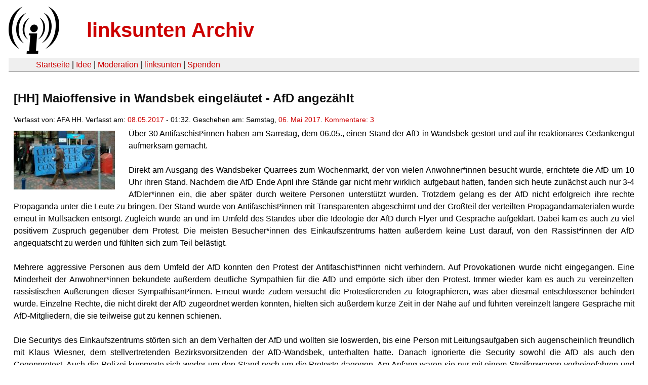

--- FILE ---
content_type: text/html
request_url: https://linksunten.indymedia.org/es/node/211831/index.html
body_size: 3921
content:
<!DOCTYPE html PUBLIC "-//W3C//DTD XHTML 1.0 Transitional//EN"
        "http://www.w3.org/TR/xhtml1/DTD/xhtml1-transitional.dtd">
<html xmlns="http://www.w3.org/1999/xhtml" xml:lang="de" lang="de" dir="ltr">

<head>
<meta http-equiv="Content-Type" content="text/html; charset=utf-8" />
  <title>[HH] Maioffensive in Wandsbek eingeläutet - AfD angezählt | linksunten Archiv</title>
  <meta http-equiv="Content-Style-Type" content="text/css" />
  <meta http-equiv="Content-Type" content="text/html; charset=utf-8" />
<link rel="shortcut icon" href="../../static/favicon.ico" type="image/x-icon" />
  <link type="text/css" rel="stylesheet" media="all" href=../../static/linksunten.css />
 </head>
<body class="not-front not-logged-in page-node node-type-story no-sidebars i18n-de">
<div id="center">
<a name="top"></a>
<table id="header">
  <tr>
    <td>
      <a href="../index.html" title="((i))"><img src="../../static/logo.png" alt="((i))" /></a>
    </td>
    <td>
      <h1 id="site-name"><a href="../index.html" title="linksunten Archiv">linksunten Archiv</a></h1>
    </td>
  </tr>
</table>
<table id="wrapper-header-table"><tr>
<td id="wrapper-header-table-td-left"></td><td>
<table id="header-table">
  <tr>
    <td>
      <table id="header-table-links">
        <tr>
          <td id="header-table-td-left"></td>
          <td id="header-table-td-links">
            <a href="../index.html">Startseite</a>&nbsp;| <a href="../1/index.html">Idee</a>&nbsp;| <a href="../350/index.html">Moderation</a>&nbsp;| <a href="../../user/7/blog/index.html">linksunten</a>&nbsp;| <a href="../../donate/index.html">Spenden</a> 
          </td>
        </tr>
      </table>
    </td>
  </tr>
</table>
</td>
<td id="wrapper-header-table-td-right"></td>
</tr>
</table>
<table id="content">
  <tr>
        <td class="main-content" id="content-none">

      
      <h2 class="content-title">[HH] Maioffensive in Wandsbek eingeläutet - AfD angezählt</h2>
      
      
      
      
      <div id="node-211831" class="node clear-block">

  <div>

<div class="meta">
      <span class="submitted">Verfasst von:&nbsp;AFA HH. Verfasst am:&nbsp;<a href="../../archiv/texte/2017/05/index.html#2017-05-08">08.05.2017</a> - 01:32. Geschehen am:&nbsp;Samstag, <a href="../../archiv/kalender/2017/05/index.html#2017-05-06">06. Mai 2017</a>. <a href="#comments">Kommentare:&nbsp;3</a>        </span>
  </div>
<div class="teaserimage-body"><a href="../211832/index.html"><img src="../../system/files/images/2034842279.thumbnail.jpg" alt="Abgeschirmter AfD-Stand am Wandsbeker Quarree. Quelle: Twitter." title="Abgeschirmter AfD-Stand am Wandsbeker Quarree. Quelle: Twitter."  class="image image-thumbnail " width="200" height="116" /></a></div><div class="content">
  <div>Über 30 Antifaschist*innen haben am Samstag, dem 06.05., einen Stand der AfD in Wandsbek gestört und auf ihr reaktionäres Gedankengut aufmerksam gemacht.</div><p></p><p>&nbsp;</p><div><span>Direkt am Ausgang des</span><span> Wandsbek</span><span>er Quarrees zum</span><span> Wochenmarkt</span><span>, der von vielen Anwohner*innen besucht wurde, errichtete die AfD um 10 Uhr ihren Stand. Nachdem die AfD Ende April ihre Stände gar nicht mehr wirklich aufgebaut hatten, fanden sich heute zunächst auch nur 3-4 </span><span>AfDler*innen</span><span> ein, die aber später durch weitere Personen unterstützt wurden. Trotzdem gelang es der AfD nicht erfolgreich ihre rechte Propaganda unter die Leute zu bringen. </span><span>Der</span><span> Stand w</span><span>urde</span><span> von Antifaschist*innen mit Transparenten abgeschirmt und der Großteil der verteilten Propagandamaterialen wurde erneut in Müllsäcken entsorgt. Zugleich wurde an und im Umfeld des Standes über die Ideologie der AfD durch Flyer und Gespräche aufgeklärt. Dabei kam es auch zu viel positivem Zuspruch gegenüber dem Protest. Die meisten Besucher*innen des Einkaufszentrums hatten außerdem keine Lust darauf, von den Rassist*innen der AfD angequatscht zu werden und fühlten sich zum Teil belästigt.&nbsp;</span></div><div><span><br /></span></div><div></div><div><span>Mehrere aggressive Personen aus dem Umfeld der AfD konnten den Protest der Antifaschist*innen nicht verhindern. Auf Provokationen wurde nicht eingegangen. Ein</span><span>e</span><span> Minderheit der Anwohner*innen</span><span> </span><span>bekundete </span><span>außerdem </span><span>deutliche Sympathien für die AfD und empörte</span><span> </span><span>sich über den Protest. Immer wieder kam es auch zu vereinzelten rassistischen Äußerungen dieser Sympathisant*innen</span><span>. Erneut wurde zudem versucht d</span><span>ie Protestierenden zu fotographieren, was aber diesmal entschlossener behindert wurde. Einzelne Rechte, die nicht direkt der AfD zugeordnet werden konnten, hielten sich außerdem kurze Zeit in der Nähe auf und führten vereinzelt längere Gespräche mit AfD-Mitgliedern, die sie teilweise gut zu kennen schienen.</span></div><div><span><br /></span></div><div></div><div><span>Die Securitys des Einkaufszentrums störte</span><span>n</span><span> sich an dem Verhalten der AfD und wollte</span><span>n</span><span> sie loswerden, bis eine Person mit Leitungsaufgaben sich </span><span>augenscheinlich</span><span> freundlich mit</span><span> Klaus Wiesner, dem stellvertretenden Bezirksvorsitzenden der AfD-Wandsbek, unterhalten hatte.</span><span> Danach ignorierte die Security sowohl die AfD als auch den Gegenprotest. Auch die Polizei kümmerte sich weder um den Stand noch um die Proteste dagegen. Am Anfang waren sie nur mit einem Streifenwagen vorbeigefahren und erst nach einer Falschmeldung über eine Prügelei vor Ort kamen schnell drei Streifenwagen mit ca. einem Dutzend Polizist*innen an, die aber nach kurzer Klärung wieder abzogen und die Geschehnisse n</span><span>icht weiter offensichtlich beobachteten.</span></div><div><span><br /></span></div><div></div><div><span>Nach </span><span>der </span><span><a href="../208879/index.html">Apriloffensive</a> </span><span>&nbsp;</span><span>&nbsp;</span><span>gegen die Stände der AfD in Hamburg, konnte heute nach Wandsbek erneut ein erfolgr</span><span>ei</span><span>cher Protest mobilisiert werden. Trotz der guten Anbindung und Nähe zu Innenstadt und mehreren Szenebezirken, </span><span>waren dem <a href="../211322/index.html">Aufruf nach Wandsbek</a></span><span>&nbsp;</span><span> insgesamt aber nicht mehr Personen als </span><span>bereits </span><span>n</span><span>ach</span><span> Volksdorf und Poppenbüttel</span><span> gefolgt</span><span>. Immer noch fristen Proteste gegen die AfD in Hamburg ein Schattendasein. Das lässt sich ändern und der AfD schon vor dem Bundestagswahlkampf die Lust nehmen</span><span>: Auch d</span><span>en ganzen Mai über finden Stände und andere Veranstaltungen der AfD in Hamburg statt</span><span>.</span></div><div><span><br /></span></div><div></div><div><span>Egal wann, egal wo, egal von wem - kein Raum für Rassismus, Sexismus und Antisemitismus!</span></div><div><span><br /></span></div><div></div><div><span>Rechte Parteien stören, wo immer sie erscheinen!</span></div></div>
  <div class="categories">
    <div class="item-list"><ul><li class="first"><div class="categories-vocabulary">Flags: </div></li>
<li class="last"><div class="categories-term"><a href="../../archiv/feature/index.html">Feature</a></div></li>
</ul></div><div class="item-list"><ul><li class="first"><div class="categories-vocabulary">Themen:</div></li>
<li><div class="categories-term"><a href="../../archiv/themen/3/index.html">Antifaschismus</a></div></li>
<li><div class="categories-term"><a href="../../archiv/themen/6/index.html">Antirassismus & Migration</a></div></li>
<li class="last"><div class="categories-term"><a href="../../archiv/themen/7/index.html">Feminismus & Gender & Queer</a></div></li>
</ul></div><div class="item-list"><ul><li class="first"><div class="categories-vocabulary">Regionen:</div></li>
<li><div class="categories-term"><a href="../../archiv/regionen/1/index.html">Deutschland</a></div></li>
<li class="last"><div class="categories-term"><a href="../../archiv/regionen/16/index.html">D-Norden</a></div></li>
</ul></div><div class="item-list"><ul><li class="first"><div class="categories-vocabulary">Orte:</div></li>
<li class="last"><div class="categories-term"><a href="../../archiv/orte/239/index.html">Hamburg</a></div></li>
</ul></div>  </div>
      
  </div> </div>
<div id="comments">
  <form action="../../node/211831/"  accept-charset="UTF-8" method="post" id="comment-controls">
<div><div class="container-inline">Zeige Kommentare: <a href="unfold/all/index.html#comments">ausgeklappt</a>&nbsp;| <a href="../../node/211831/index.html#comments">moderiert</a></div>
</div></form>
<div id="comment-244152">
  <div class="comment-unfolded comment-published clear-block">
       
    <div class="comment-unfolded-subject"><h3><a href="#comment-244152">Stände der afd in Hamburg-Wandsbek und Hamburg-Nord im Mai!</a> </h3></div>
   
    <div class="comment-unfolded-score-div">
      <span class="comment-unfolded-score-label"></span>
          </div>
   
    <div class="comment-unfolded-voting-controls">
      <span class="comment-unfolded-promote"></span> <span class="comment-unfolded-neutral"></span> <span class="comment-unfolded-bury"></span>
    </div>
   
    <div class="comment-unfolded-submitted">
      Verfasst von:&nbsp;anonym. Verfasst am:&nbsp;Mo, 08.05.2017 - 12:28.     </div>

    <div class="comment-unfolded-content">
      <p>Hamburg-Wandsbek:</p><p>&nbsp;</p>


 
<table>
  
  <tbody><tr>
    <td>11.05.</td>
    <td>&nbsp; Donnerstag</td>
    <td>&nbsp; Farmsen</td>
    <td>&nbsp; 14-17 Uhr</td>
    <td>&nbsp; Berner Heerweg/August-Krogmannstrasse 
<em>(direkt bei der U-Farmsen)</em></td>
  </tr>
  <tr>
    <td>13.05.</td>
    <td>&nbsp; Samstag</td>
    <td>&nbsp; Duvenstedt</td>
    <td>&nbsp; 10-13 Uhr</td>
    <td>&nbsp; Duvenstedter Markt in der Kehre </td>
  </tr>
  <tr>
    <td>20.05.</td>
    <td>&nbsp; Samstag</td>
    <td>&nbsp; Hummelsbüttel</td>
    <td>&nbsp; 10-13 Uhr</td>
    <td>&nbsp; Hummelsbuetteler Hauptstrasse 55</td>
  </tr>
  <tr>
    <td>24.05.</td>
    <td>&nbsp; Mittwoch</td>
    <td>&nbsp; Rahlstedt</td>
    <td>&nbsp; 10-13 Uhr</td>
    <td>&nbsp; Schweriner Strasse 14 <em>(direkt bei der S-Bahn Rahlstedt)</em></td>
  </tr>
  <tr>
    <td>27.05.</td>
    <td>&nbsp; Samstag</td>
    <td>&nbsp; Hummelsbüttel</td>
    <td>&nbsp; 10-13 Uhr</td>
    <td>&nbsp; Norbert-Schmidt-Platz/Tegelsbarg</td>
  </tr>
  <tr>
    <td>30.05.</td>
    <td>&nbsp; Dienstag</td>
    <td>&nbsp; Berne</td>
    <td>&nbsp; 10-13 Uhr</td>
    <td>&nbsp; Hermann-Balk-Straße 133-137 <em>(direkt bei der U-Bahn Berne)</em></td>
  </tr>
</tbody></table><p>&nbsp;</p><p>Hamburg Nord:</p><p>&nbsp;</p>


 
<table>
  
  <tbody><tr>
    <td>13.05.</td>
    <td>&nbsp; Samstag &nbsp;</td>
    <td>&nbsp; Barmbek-Nord &nbsp;</td>
    <td>&nbsp; &nbsp;10-12 Uhr &nbsp;&nbsp;</td>
    <td>&nbsp; Fuhlsbütteler Str. 386<em> (10 min. zu Fuß von der S-Bahn Alte Wöhr)</em></td>
  </tr>
  <tr>
    <td>20.05.</td>
    <td>&nbsp; Samstag</td>
    <td>&nbsp; Barmbek-Süd</td>
    <td>&nbsp; &nbsp;10-12 Uhr</td>
    <td>&nbsp; Dehnhaide 57 / vor dem Supermarkt
<em>(4 min. zu Fuß von der U-Bahn Dehnhaide)</em></td>
  </tr>
  <tr>
    <td>27.05.</td>
    <td>&nbsp; Samstag</td>
    <td>&nbsp; Fuhlsbüttel</td>
    <td>&nbsp; &nbsp;10-13 Uhr</td>
    <td>&nbsp; Erkampsweg 37 / vor Aldi
<em>(7 min. zu Fuß von der U-Bahn Fuhlsbüttel)</em></td>
  </tr>
</tbody></table>    </div>
    <div class="comment-unfolded-links">
      <ul class="links"><li class="comment_forbidden first last"></li>
</ul>    </div>
  </div>
</div><div class="indented"><div id="comment-244187">
  <div class="comment-folded">

    <div class="comment-folded-subject"><a href="../../node/211831/unfold/all/index.html#comment-244187">Danke für die Info</a></div>
    <div class="comment-folded-noscript"><noscript>Kommentare ausklappen: <a href="../../comment/view/244187/unfold/this">diesen</a> | <a href="../../comment/view/244187/unfold/all">alle</a></noscript></div>
  </div>
</div>


<div class="indented"><div id="comment-244312">
  <div class="comment-folded">

    <div class="comment-folded-subject"><a href="../../node/211831/unfold/all/index.html#comment-244312">troll oder stalinist?</a></div>
    <div class="comment-folded-noscript"><noscript>Kommentare ausklappen: <a href="../../comment/view/244312/unfold/this">diesen</a> | <a href="../../comment/view/244312/unfold/all">alle</a></noscript></div>
  </div>
</div>


</div></div></div>
      
          </td>
      </tr>
</table>
<br/><br/><br/><br/>
</div>
</body>
</html>
